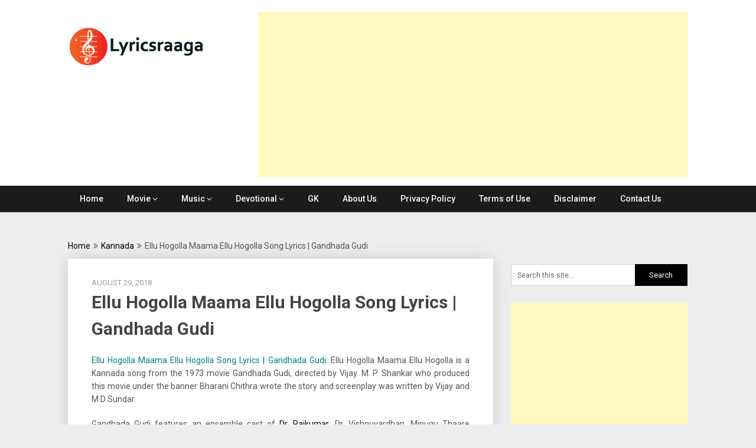

--- FILE ---
content_type: text/html; charset=UTF-8
request_url: https://lyricsraaga.com/kannada/ellu-hogolla-maama-ellu-hogolla-song-lyrics-gandhada-gudi/
body_size: 17334
content:
<!DOCTYPE html>
<html lang="en-GB"
 xmlns:fb="http://ogp.me/ns/fb#">
<head>
	<meta charset="UTF-8">
	<meta name="viewport" content="width=device-width, initial-scale=1">
	<link rel="profile" href="http://gmpg.org/xfn/11">
	<link rel="pingback" href="https://lyricsraaga.com/xmlrpc.php">
	<meta name='robots' content='index, follow, max-image-preview:large, max-snippet:-1, max-video-preview:-1' />
	<style>img:is([sizes="auto" i], [sizes^="auto," i]) { contain-intrinsic-size: 3000px 1500px }</style>
	
	<!-- This site is optimized with the Yoast SEO plugin v26.8 - https://yoast.com/product/yoast-seo-wordpress/ -->
	<title>Ellu Hogolla Maama Ellu Hogolla Song Lyrics | Gandhada Gudi - Lyrics Raaga</title>
	<meta name="description" content="Ellu Hogolla Maama Ellu Hogolla Song Lyrics | Gandhada Gudi: Music by Rajan-Nagendra. Lyrics by Chi. Udaya Shankar | Rajkumar song lyrics." />
	<link rel="canonical" href="https://lyricsraaga.com/kannada/ellu-hogolla-maama-ellu-hogolla-song-lyrics-gandhada-gudi/" />
	<meta property="og:locale" content="en_GB" />
	<meta property="og:type" content="article" />
	<meta property="og:title" content="Ellu Hogolla Maama Ellu Hogolla Song Lyrics | Gandhada Gudi - Lyrics Raaga" />
	<meta property="og:description" content="Ellu Hogolla Maama Ellu Hogolla Song Lyrics | Gandhada Gudi: Music by Rajan-Nagendra. Lyrics by Chi. Udaya Shankar | Rajkumar song lyrics." />
	<meta property="og:url" content="https://lyricsraaga.com/kannada/ellu-hogolla-maama-ellu-hogolla-song-lyrics-gandhada-gudi/" />
	<meta property="og:site_name" content="Lyrics Raaga" />
	<meta property="article:published_time" content="2018-08-29T07:10:07+00:00" />
	<meta property="article:modified_time" content="2023-02-07T17:48:44+00:00" />
	<meta property="og:image" content="https://lyricsraaga.com/wp-content/uploads/2018/08/Gandhada-Gudi-kannada-songs-lyrics.jpg" />
	<meta property="og:image:width" content="210" />
	<meta property="og:image:height" content="202" />
	<meta property="og:image:type" content="image/jpeg" />
	<meta name="author" content="lyricsraaga" />
	<meta name="twitter:card" content="summary_large_image" />
	<meta name="twitter:label1" content="Written by" />
	<meta name="twitter:data1" content="lyricsraaga" />
	<meta name="twitter:label2" content="Estimated reading time" />
	<meta name="twitter:data2" content="2 minutes" />
	<script type="application/ld+json" class="yoast-schema-graph">{"@context":"https://schema.org","@graph":[{"@type":"Article","@id":"https://lyricsraaga.com/kannada/ellu-hogolla-maama-ellu-hogolla-song-lyrics-gandhada-gudi/#article","isPartOf":{"@id":"https://lyricsraaga.com/kannada/ellu-hogolla-maama-ellu-hogolla-song-lyrics-gandhada-gudi/"},"author":{"name":"lyricsraaga","@id":"https://lyricsraaga.com/#/schema/person/a35fc693908281a7f630278e78aa60a9"},"headline":"Ellu Hogolla Maama Ellu Hogolla Song Lyrics | Gandhada Gudi","datePublished":"2018-08-29T07:10:07+00:00","dateModified":"2023-02-07T17:48:44+00:00","mainEntityOfPage":{"@id":"https://lyricsraaga.com/kannada/ellu-hogolla-maama-ellu-hogolla-song-lyrics-gandhada-gudi/"},"wordCount":361,"commentCount":0,"publisher":{"@id":"https://lyricsraaga.com/#/schema/person/a35fc693908281a7f630278e78aa60a9"},"image":{"@id":"https://lyricsraaga.com/kannada/ellu-hogolla-maama-ellu-hogolla-song-lyrics-gandhada-gudi/#primaryimage"},"thumbnailUrl":"https://lyricsraaga.com/wp-content/uploads/2018/08/Gandhada-Gudi-kannada-songs-lyrics.jpg","keywords":["Chi. Udaya Shankar","Dr. Rajkumar","Gandhada Gudi","Kalpana","Kannada Music","Kannada Songs","P. B. Sreenivas","Rajan-Nagendra","S. Janaki","Vijay","Vishnuvardhan"],"articleSection":["Kannada","Music"],"inLanguage":"en-GB","potentialAction":[{"@type":"CommentAction","name":"Comment","target":["https://lyricsraaga.com/kannada/ellu-hogolla-maama-ellu-hogolla-song-lyrics-gandhada-gudi/#respond"]}]},{"@type":"WebPage","@id":"https://lyricsraaga.com/kannada/ellu-hogolla-maama-ellu-hogolla-song-lyrics-gandhada-gudi/","url":"https://lyricsraaga.com/kannada/ellu-hogolla-maama-ellu-hogolla-song-lyrics-gandhada-gudi/","name":"Ellu Hogolla Maama Ellu Hogolla Song Lyrics | Gandhada Gudi - Lyrics Raaga","isPartOf":{"@id":"https://lyricsraaga.com/#website"},"primaryImageOfPage":{"@id":"https://lyricsraaga.com/kannada/ellu-hogolla-maama-ellu-hogolla-song-lyrics-gandhada-gudi/#primaryimage"},"image":{"@id":"https://lyricsraaga.com/kannada/ellu-hogolla-maama-ellu-hogolla-song-lyrics-gandhada-gudi/#primaryimage"},"thumbnailUrl":"https://lyricsraaga.com/wp-content/uploads/2018/08/Gandhada-Gudi-kannada-songs-lyrics.jpg","datePublished":"2018-08-29T07:10:07+00:00","dateModified":"2023-02-07T17:48:44+00:00","description":"Ellu Hogolla Maama Ellu Hogolla Song Lyrics | Gandhada Gudi: Music by Rajan-Nagendra. Lyrics by Chi. Udaya Shankar | Rajkumar song lyrics.","breadcrumb":{"@id":"https://lyricsraaga.com/kannada/ellu-hogolla-maama-ellu-hogolla-song-lyrics-gandhada-gudi/#breadcrumb"},"inLanguage":"en-GB","potentialAction":[{"@type":"ReadAction","target":["https://lyricsraaga.com/kannada/ellu-hogolla-maama-ellu-hogolla-song-lyrics-gandhada-gudi/"]}]},{"@type":"ImageObject","inLanguage":"en-GB","@id":"https://lyricsraaga.com/kannada/ellu-hogolla-maama-ellu-hogolla-song-lyrics-gandhada-gudi/#primaryimage","url":"https://lyricsraaga.com/wp-content/uploads/2018/08/Gandhada-Gudi-kannada-songs-lyrics.jpg","contentUrl":"https://lyricsraaga.com/wp-content/uploads/2018/08/Gandhada-Gudi-kannada-songs-lyrics.jpg","width":210,"height":202,"caption":"Gandhada-Gudi-kannada-songs-lyrics"},{"@type":"BreadcrumbList","@id":"https://lyricsraaga.com/kannada/ellu-hogolla-maama-ellu-hogolla-song-lyrics-gandhada-gudi/#breadcrumb","itemListElement":[{"@type":"ListItem","position":1,"name":"Home","item":"https://lyricsraaga.com/"},{"@type":"ListItem","position":2,"name":"Ellu Hogolla Maama Ellu Hogolla Song Lyrics | Gandhada Gudi"}]},{"@type":"WebSite","@id":"https://lyricsraaga.com/#website","url":"https://lyricsraaga.com/","name":"Lyrics Raaga","description":"Find Lyrics of favorite Movie Songs","publisher":{"@id":"https://lyricsraaga.com/#/schema/person/a35fc693908281a7f630278e78aa60a9"},"potentialAction":[{"@type":"SearchAction","target":{"@type":"EntryPoint","urlTemplate":"https://lyricsraaga.com/?s={search_term_string}"},"query-input":{"@type":"PropertyValueSpecification","valueRequired":true,"valueName":"search_term_string"}}],"inLanguage":"en-GB"},{"@type":["Person","Organization"],"@id":"https://lyricsraaga.com/#/schema/person/a35fc693908281a7f630278e78aa60a9","name":"lyricsraaga","image":{"@type":"ImageObject","inLanguage":"en-GB","@id":"https://lyricsraaga.com/#/schema/person/image/","url":"https://secureservercdn.net/160.153.137.40/be4.b2e.myftpupload.com/wp-content/uploads/2017/11/logo.png?time=1640262508","contentUrl":"https://secureservercdn.net/160.153.137.40/be4.b2e.myftpupload.com/wp-content/uploads/2017/11/logo.png?time=1640262508","width":231,"height":70,"caption":"lyricsraaga"},"logo":{"@id":"https://lyricsraaga.com/#/schema/person/image/"},"description":"Lyricsraaga is a portal designed to provide the lyrics of Indian movie songs across various languages like Tamil, Kannada, Telugu, Malayalam and Hindi.","url":"https://lyricsraaga.com/author/lyricsraaga/"}]}</script>
	<!-- / Yoast SEO plugin. -->


<link rel='dns-prefetch' href='//www.googletagmanager.com' />
<link rel='dns-prefetch' href='//fonts.googleapis.com' />
<link rel="alternate" type="application/rss+xml" title="Lyrics Raaga &raquo; Feed" href="https://lyricsraaga.com/feed/" />
<link rel="alternate" type="application/rss+xml" title="Lyrics Raaga &raquo; Comments Feed" href="https://lyricsraaga.com/comments/feed/" />
<!-- This site uses the Google Analytics by MonsterInsights plugin v7.0.15 - Using Analytics tracking - https://www.monsterinsights.com/ -->
<script type="text/javascript" data-cfasync="false">
	var mi_track_user      = true;
	var mi_no_track_reason = '';
	
	var disableStr = 'ga-disable-UA-106132159-1';

	/* Function to detect opted out users */
	function __gaTrackerIsOptedOut() {
		return document.cookie.indexOf(disableStr + '=true') > -1;
	}

	/* Disable tracking if the opt-out cookie exists. */
	if ( __gaTrackerIsOptedOut() ) {
		window[disableStr] = true;
	}

	/* Opt-out function */
	function __gaTrackerOptout() {
	  document.cookie = disableStr + '=true; expires=Thu, 31 Dec 2099 23:59:59 UTC; path=/';
	  window[disableStr] = true;
	}
	
	if ( mi_track_user ) {
		(function(i,s,o,g,r,a,m){i['GoogleAnalyticsObject']=r;i[r]=i[r]||function(){
			(i[r].q=i[r].q||[]).push(arguments)},i[r].l=1*new Date();a=s.createElement(o),
			m=s.getElementsByTagName(o)[0];a.async=1;a.src=g;m.parentNode.insertBefore(a,m)
		})(window,document,'script','//www.google-analytics.com/analytics.js','__gaTracker');

window.ga = __gaTracker;		__gaTracker('create', 'UA-106132159-1', 'auto');
		__gaTracker('set', 'forceSSL', true);
		__gaTracker('set', 'anonymizeIp', true);
		__gaTracker('require', 'linkid', 'linkid.js');
		__gaTracker('set', 'displayFeaturesTask', null);
		__gaTracker('send','pageview');
	} else {
		console.log( "" );
		(function() {
			/* https://developers.google.com/analytics/devguides/collection/analyticsjs/ */
			var noopfn = function() {
				return null;
			};
			var noopnullfn = function() {
				return null;
			};
			var Tracker = function() {
				return null;
			};
			var p = Tracker.prototype;
			p.get = noopfn;
			p.set = noopfn;
			p.send = noopfn;
			var __gaTracker = function() {
				var len = arguments.length;
				if ( len === 0 ) {
					return;
				}
				var f = arguments[len-1];
				if ( typeof f !== 'object' || f === null || typeof f.hitCallback !== 'function' ) {
					console.log( 'Not running function __gaTracker(' + arguments[0] + " ....) because you are not being tracked. " + mi_no_track_reason );
					return;
				}
				try {
					f.hitCallback();
				} catch (ex) {

				}
			};
			__gaTracker.create = function() {
				return new Tracker();
			};
			__gaTracker.getByName = noopnullfn;
			__gaTracker.getAll = function() {
				return [];
			};
			__gaTracker.remove = noopfn;
			window['__gaTracker'] = __gaTracker;
			window.ga = __gaTracker;		})();
		}
</script>
<!-- / Google Analytics by MonsterInsights -->
<script type="text/javascript">
/* <![CDATA[ */
window._wpemojiSettings = {"baseUrl":"https:\/\/s.w.org\/images\/core\/emoji\/16.0.1\/72x72\/","ext":".png","svgUrl":"https:\/\/s.w.org\/images\/core\/emoji\/16.0.1\/svg\/","svgExt":".svg","source":{"concatemoji":"https:\/\/lyricsraaga.com\/wp-includes\/js\/wp-emoji-release.min.js?ver=6.8.3"}};
/*! This file is auto-generated */
!function(s,n){var o,i,e;function c(e){try{var t={supportTests:e,timestamp:(new Date).valueOf()};sessionStorage.setItem(o,JSON.stringify(t))}catch(e){}}function p(e,t,n){e.clearRect(0,0,e.canvas.width,e.canvas.height),e.fillText(t,0,0);var t=new Uint32Array(e.getImageData(0,0,e.canvas.width,e.canvas.height).data),a=(e.clearRect(0,0,e.canvas.width,e.canvas.height),e.fillText(n,0,0),new Uint32Array(e.getImageData(0,0,e.canvas.width,e.canvas.height).data));return t.every(function(e,t){return e===a[t]})}function u(e,t){e.clearRect(0,0,e.canvas.width,e.canvas.height),e.fillText(t,0,0);for(var n=e.getImageData(16,16,1,1),a=0;a<n.data.length;a++)if(0!==n.data[a])return!1;return!0}function f(e,t,n,a){switch(t){case"flag":return n(e,"\ud83c\udff3\ufe0f\u200d\u26a7\ufe0f","\ud83c\udff3\ufe0f\u200b\u26a7\ufe0f")?!1:!n(e,"\ud83c\udde8\ud83c\uddf6","\ud83c\udde8\u200b\ud83c\uddf6")&&!n(e,"\ud83c\udff4\udb40\udc67\udb40\udc62\udb40\udc65\udb40\udc6e\udb40\udc67\udb40\udc7f","\ud83c\udff4\u200b\udb40\udc67\u200b\udb40\udc62\u200b\udb40\udc65\u200b\udb40\udc6e\u200b\udb40\udc67\u200b\udb40\udc7f");case"emoji":return!a(e,"\ud83e\udedf")}return!1}function g(e,t,n,a){var r="undefined"!=typeof WorkerGlobalScope&&self instanceof WorkerGlobalScope?new OffscreenCanvas(300,150):s.createElement("canvas"),o=r.getContext("2d",{willReadFrequently:!0}),i=(o.textBaseline="top",o.font="600 32px Arial",{});return e.forEach(function(e){i[e]=t(o,e,n,a)}),i}function t(e){var t=s.createElement("script");t.src=e,t.defer=!0,s.head.appendChild(t)}"undefined"!=typeof Promise&&(o="wpEmojiSettingsSupports",i=["flag","emoji"],n.supports={everything:!0,everythingExceptFlag:!0},e=new Promise(function(e){s.addEventListener("DOMContentLoaded",e,{once:!0})}),new Promise(function(t){var n=function(){try{var e=JSON.parse(sessionStorage.getItem(o));if("object"==typeof e&&"number"==typeof e.timestamp&&(new Date).valueOf()<e.timestamp+604800&&"object"==typeof e.supportTests)return e.supportTests}catch(e){}return null}();if(!n){if("undefined"!=typeof Worker&&"undefined"!=typeof OffscreenCanvas&&"undefined"!=typeof URL&&URL.createObjectURL&&"undefined"!=typeof Blob)try{var e="postMessage("+g.toString()+"("+[JSON.stringify(i),f.toString(),p.toString(),u.toString()].join(",")+"));",a=new Blob([e],{type:"text/javascript"}),r=new Worker(URL.createObjectURL(a),{name:"wpTestEmojiSupports"});return void(r.onmessage=function(e){c(n=e.data),r.terminate(),t(n)})}catch(e){}c(n=g(i,f,p,u))}t(n)}).then(function(e){for(var t in e)n.supports[t]=e[t],n.supports.everything=n.supports.everything&&n.supports[t],"flag"!==t&&(n.supports.everythingExceptFlag=n.supports.everythingExceptFlag&&n.supports[t]);n.supports.everythingExceptFlag=n.supports.everythingExceptFlag&&!n.supports.flag,n.DOMReady=!1,n.readyCallback=function(){n.DOMReady=!0}}).then(function(){return e}).then(function(){var e;n.supports.everything||(n.readyCallback(),(e=n.source||{}).concatemoji?t(e.concatemoji):e.wpemoji&&e.twemoji&&(t(e.twemoji),t(e.wpemoji)))}))}((window,document),window._wpemojiSettings);
/* ]]> */
</script>
<style id='wp-emoji-styles-inline-css' type='text/css'>

	img.wp-smiley, img.emoji {
		display: inline !important;
		border: none !important;
		box-shadow: none !important;
		height: 1em !important;
		width: 1em !important;
		margin: 0 0.07em !important;
		vertical-align: -0.1em !important;
		background: none !important;
		padding: 0 !important;
	}
</style>
<link rel='stylesheet' id='wp-block-library-css' href='https://lyricsraaga.com/wp-includes/css/dist/block-library/style.min.css?ver=6.8.3' type='text/css' media='all' />
<style id='classic-theme-styles-inline-css' type='text/css'>
/*! This file is auto-generated */
.wp-block-button__link{color:#fff;background-color:#32373c;border-radius:9999px;box-shadow:none;text-decoration:none;padding:calc(.667em + 2px) calc(1.333em + 2px);font-size:1.125em}.wp-block-file__button{background:#32373c;color:#fff;text-decoration:none}
</style>
<style id='global-styles-inline-css' type='text/css'>
:root{--wp--preset--aspect-ratio--square: 1;--wp--preset--aspect-ratio--4-3: 4/3;--wp--preset--aspect-ratio--3-4: 3/4;--wp--preset--aspect-ratio--3-2: 3/2;--wp--preset--aspect-ratio--2-3: 2/3;--wp--preset--aspect-ratio--16-9: 16/9;--wp--preset--aspect-ratio--9-16: 9/16;--wp--preset--color--black: #000000;--wp--preset--color--cyan-bluish-gray: #abb8c3;--wp--preset--color--white: #ffffff;--wp--preset--color--pale-pink: #f78da7;--wp--preset--color--vivid-red: #cf2e2e;--wp--preset--color--luminous-vivid-orange: #ff6900;--wp--preset--color--luminous-vivid-amber: #fcb900;--wp--preset--color--light-green-cyan: #7bdcb5;--wp--preset--color--vivid-green-cyan: #00d084;--wp--preset--color--pale-cyan-blue: #8ed1fc;--wp--preset--color--vivid-cyan-blue: #0693e3;--wp--preset--color--vivid-purple: #9b51e0;--wp--preset--gradient--vivid-cyan-blue-to-vivid-purple: linear-gradient(135deg,rgba(6,147,227,1) 0%,rgb(155,81,224) 100%);--wp--preset--gradient--light-green-cyan-to-vivid-green-cyan: linear-gradient(135deg,rgb(122,220,180) 0%,rgb(0,208,130) 100%);--wp--preset--gradient--luminous-vivid-amber-to-luminous-vivid-orange: linear-gradient(135deg,rgba(252,185,0,1) 0%,rgba(255,105,0,1) 100%);--wp--preset--gradient--luminous-vivid-orange-to-vivid-red: linear-gradient(135deg,rgba(255,105,0,1) 0%,rgb(207,46,46) 100%);--wp--preset--gradient--very-light-gray-to-cyan-bluish-gray: linear-gradient(135deg,rgb(238,238,238) 0%,rgb(169,184,195) 100%);--wp--preset--gradient--cool-to-warm-spectrum: linear-gradient(135deg,rgb(74,234,220) 0%,rgb(151,120,209) 20%,rgb(207,42,186) 40%,rgb(238,44,130) 60%,rgb(251,105,98) 80%,rgb(254,248,76) 100%);--wp--preset--gradient--blush-light-purple: linear-gradient(135deg,rgb(255,206,236) 0%,rgb(152,150,240) 100%);--wp--preset--gradient--blush-bordeaux: linear-gradient(135deg,rgb(254,205,165) 0%,rgb(254,45,45) 50%,rgb(107,0,62) 100%);--wp--preset--gradient--luminous-dusk: linear-gradient(135deg,rgb(255,203,112) 0%,rgb(199,81,192) 50%,rgb(65,88,208) 100%);--wp--preset--gradient--pale-ocean: linear-gradient(135deg,rgb(255,245,203) 0%,rgb(182,227,212) 50%,rgb(51,167,181) 100%);--wp--preset--gradient--electric-grass: linear-gradient(135deg,rgb(202,248,128) 0%,rgb(113,206,126) 100%);--wp--preset--gradient--midnight: linear-gradient(135deg,rgb(2,3,129) 0%,rgb(40,116,252) 100%);--wp--preset--font-size--small: 13px;--wp--preset--font-size--medium: 20px;--wp--preset--font-size--large: 36px;--wp--preset--font-size--x-large: 42px;--wp--preset--spacing--20: 0.44rem;--wp--preset--spacing--30: 0.67rem;--wp--preset--spacing--40: 1rem;--wp--preset--spacing--50: 1.5rem;--wp--preset--spacing--60: 2.25rem;--wp--preset--spacing--70: 3.38rem;--wp--preset--spacing--80: 5.06rem;--wp--preset--shadow--natural: 6px 6px 9px rgba(0, 0, 0, 0.2);--wp--preset--shadow--deep: 12px 12px 50px rgba(0, 0, 0, 0.4);--wp--preset--shadow--sharp: 6px 6px 0px rgba(0, 0, 0, 0.2);--wp--preset--shadow--outlined: 6px 6px 0px -3px rgba(255, 255, 255, 1), 6px 6px rgba(0, 0, 0, 1);--wp--preset--shadow--crisp: 6px 6px 0px rgba(0, 0, 0, 1);}:where(.is-layout-flex){gap: 0.5em;}:where(.is-layout-grid){gap: 0.5em;}body .is-layout-flex{display: flex;}.is-layout-flex{flex-wrap: wrap;align-items: center;}.is-layout-flex > :is(*, div){margin: 0;}body .is-layout-grid{display: grid;}.is-layout-grid > :is(*, div){margin: 0;}:where(.wp-block-columns.is-layout-flex){gap: 2em;}:where(.wp-block-columns.is-layout-grid){gap: 2em;}:where(.wp-block-post-template.is-layout-flex){gap: 1.25em;}:where(.wp-block-post-template.is-layout-grid){gap: 1.25em;}.has-black-color{color: var(--wp--preset--color--black) !important;}.has-cyan-bluish-gray-color{color: var(--wp--preset--color--cyan-bluish-gray) !important;}.has-white-color{color: var(--wp--preset--color--white) !important;}.has-pale-pink-color{color: var(--wp--preset--color--pale-pink) !important;}.has-vivid-red-color{color: var(--wp--preset--color--vivid-red) !important;}.has-luminous-vivid-orange-color{color: var(--wp--preset--color--luminous-vivid-orange) !important;}.has-luminous-vivid-amber-color{color: var(--wp--preset--color--luminous-vivid-amber) !important;}.has-light-green-cyan-color{color: var(--wp--preset--color--light-green-cyan) !important;}.has-vivid-green-cyan-color{color: var(--wp--preset--color--vivid-green-cyan) !important;}.has-pale-cyan-blue-color{color: var(--wp--preset--color--pale-cyan-blue) !important;}.has-vivid-cyan-blue-color{color: var(--wp--preset--color--vivid-cyan-blue) !important;}.has-vivid-purple-color{color: var(--wp--preset--color--vivid-purple) !important;}.has-black-background-color{background-color: var(--wp--preset--color--black) !important;}.has-cyan-bluish-gray-background-color{background-color: var(--wp--preset--color--cyan-bluish-gray) !important;}.has-white-background-color{background-color: var(--wp--preset--color--white) !important;}.has-pale-pink-background-color{background-color: var(--wp--preset--color--pale-pink) !important;}.has-vivid-red-background-color{background-color: var(--wp--preset--color--vivid-red) !important;}.has-luminous-vivid-orange-background-color{background-color: var(--wp--preset--color--luminous-vivid-orange) !important;}.has-luminous-vivid-amber-background-color{background-color: var(--wp--preset--color--luminous-vivid-amber) !important;}.has-light-green-cyan-background-color{background-color: var(--wp--preset--color--light-green-cyan) !important;}.has-vivid-green-cyan-background-color{background-color: var(--wp--preset--color--vivid-green-cyan) !important;}.has-pale-cyan-blue-background-color{background-color: var(--wp--preset--color--pale-cyan-blue) !important;}.has-vivid-cyan-blue-background-color{background-color: var(--wp--preset--color--vivid-cyan-blue) !important;}.has-vivid-purple-background-color{background-color: var(--wp--preset--color--vivid-purple) !important;}.has-black-border-color{border-color: var(--wp--preset--color--black) !important;}.has-cyan-bluish-gray-border-color{border-color: var(--wp--preset--color--cyan-bluish-gray) !important;}.has-white-border-color{border-color: var(--wp--preset--color--white) !important;}.has-pale-pink-border-color{border-color: var(--wp--preset--color--pale-pink) !important;}.has-vivid-red-border-color{border-color: var(--wp--preset--color--vivid-red) !important;}.has-luminous-vivid-orange-border-color{border-color: var(--wp--preset--color--luminous-vivid-orange) !important;}.has-luminous-vivid-amber-border-color{border-color: var(--wp--preset--color--luminous-vivid-amber) !important;}.has-light-green-cyan-border-color{border-color: var(--wp--preset--color--light-green-cyan) !important;}.has-vivid-green-cyan-border-color{border-color: var(--wp--preset--color--vivid-green-cyan) !important;}.has-pale-cyan-blue-border-color{border-color: var(--wp--preset--color--pale-cyan-blue) !important;}.has-vivid-cyan-blue-border-color{border-color: var(--wp--preset--color--vivid-cyan-blue) !important;}.has-vivid-purple-border-color{border-color: var(--wp--preset--color--vivid-purple) !important;}.has-vivid-cyan-blue-to-vivid-purple-gradient-background{background: var(--wp--preset--gradient--vivid-cyan-blue-to-vivid-purple) !important;}.has-light-green-cyan-to-vivid-green-cyan-gradient-background{background: var(--wp--preset--gradient--light-green-cyan-to-vivid-green-cyan) !important;}.has-luminous-vivid-amber-to-luminous-vivid-orange-gradient-background{background: var(--wp--preset--gradient--luminous-vivid-amber-to-luminous-vivid-orange) !important;}.has-luminous-vivid-orange-to-vivid-red-gradient-background{background: var(--wp--preset--gradient--luminous-vivid-orange-to-vivid-red) !important;}.has-very-light-gray-to-cyan-bluish-gray-gradient-background{background: var(--wp--preset--gradient--very-light-gray-to-cyan-bluish-gray) !important;}.has-cool-to-warm-spectrum-gradient-background{background: var(--wp--preset--gradient--cool-to-warm-spectrum) !important;}.has-blush-light-purple-gradient-background{background: var(--wp--preset--gradient--blush-light-purple) !important;}.has-blush-bordeaux-gradient-background{background: var(--wp--preset--gradient--blush-bordeaux) !important;}.has-luminous-dusk-gradient-background{background: var(--wp--preset--gradient--luminous-dusk) !important;}.has-pale-ocean-gradient-background{background: var(--wp--preset--gradient--pale-ocean) !important;}.has-electric-grass-gradient-background{background: var(--wp--preset--gradient--electric-grass) !important;}.has-midnight-gradient-background{background: var(--wp--preset--gradient--midnight) !important;}.has-small-font-size{font-size: var(--wp--preset--font-size--small) !important;}.has-medium-font-size{font-size: var(--wp--preset--font-size--medium) !important;}.has-large-font-size{font-size: var(--wp--preset--font-size--large) !important;}.has-x-large-font-size{font-size: var(--wp--preset--font-size--x-large) !important;}
:where(.wp-block-post-template.is-layout-flex){gap: 1.25em;}:where(.wp-block-post-template.is-layout-grid){gap: 1.25em;}
:where(.wp-block-columns.is-layout-flex){gap: 2em;}:where(.wp-block-columns.is-layout-grid){gap: 2em;}
:root :where(.wp-block-pullquote){font-size: 1.5em;line-height: 1.6;}
</style>
<link rel='stylesheet' id='publishable-mag-style-css' href='https://lyricsraaga.com/wp-content/themes/publishable-mag/style.css?ver=6.8.3' type='text/css' media='all' />
<style id='publishable-mag-style-inline-css' type='text/css'>

        #site-header { background-image: url(''); }
        #tabber .inside li .meta b,footer .widget li a:hover,.fn a,.reply a,#tabber .inside li div.info .entry-title a:hover, #navigation ul ul a:hover,.single_post a, a:hover, .sidebar.c-4-12 .textwidget a, #site-footer .textwidget a, #commentform a, #tabber .inside li a, .copyrights a:hover, a, .sidebar.c-4-12 a:hover, .top a:hover, footer .tagcloud a:hover { color: #000000; }

        span.sticky-post, .nav-previous a:hover, .nav-next a:hover, #commentform input#submit, #searchform input[type='submit'], .home_menu_item, .primary-navigation, .currenttext, .pagination a:hover, .readMore a, .mts-subscribe input[type='submit'], .pagination .current, .woocommerce nav.woocommerce-pagination ul li a:focus, .woocommerce nav.woocommerce-pagination ul li a:hover, .woocommerce nav.woocommerce-pagination ul li span.current, .woocommerce-product-search input[type="submit"], .woocommerce a.button, .woocommerce-page a.button, .woocommerce button.button, .woocommerce-page button.button, .woocommerce input.button, .woocommerce-page input.button, .woocommerce #respond input#submit, .woocommerce-page #respond input#submit, .woocommerce #content input.button, .woocommerce-page #content input.button { background-color: #000000; }

        .woocommerce nav.woocommerce-pagination ul li span.current, .woocommerce-page nav.woocommerce-pagination ul li span.current, .woocommerce #content nav.woocommerce-pagination ul li span.current, .woocommerce-page #content nav.woocommerce-pagination ul li span.current, .woocommerce nav.woocommerce-pagination ul li a:hover, .woocommerce-page nav.woocommerce-pagination ul li a:hover, .woocommerce #content nav.woocommerce-pagination ul li a:hover, .woocommerce-page #content nav.woocommerce-pagination ul li a:hover, .woocommerce nav.woocommerce-pagination ul li a:focus, .woocommerce-page nav.woocommerce-pagination ul li a:focus, .woocommerce #content nav.woocommerce-pagination ul li a:focus, .woocommerce-page #content nav.woocommerce-pagination ul li a:focus, .pagination .current, .tagcloud a { border-color: #000000; }
        .corner { border-color: transparent transparent #000000 transparent;}

        .primary-navigation, footer, .readMore a:hover, #commentform input#submit:hover, .featured-thumbnail .latestPost-review-wrapper { background-color: #1b1b1b; }
			
</style>
<link rel='stylesheet' id='theme-slug-fonts-css' href='//fonts.googleapis.com/css?family=Roboto%3A400%2C500%2C700%2C900' type='text/css' media='all' />
<script type="text/javascript" id="monsterinsights-frontend-script-js-extra">
/* <![CDATA[ */
var monsterinsights_frontend = {"js_events_tracking":"true","is_debug_mode":"false","download_extensions":"doc,exe,js,pdf,ppt,tgz,zip,xls","inbound_paths":"","home_url":"https:\/\/lyricsraaga.com","track_download_as":"event","internal_label":"int","hash_tracking":"false"};
/* ]]> */
</script>
<script type="text/javascript" src="https://lyricsraaga.com/wp-content/plugins/google-analytics-premium/assets/js/frontend.min.js?ver=7.0.15" id="monsterinsights-frontend-script-js"></script>
<script type="text/javascript" src="https://lyricsraaga.com/wp-includes/js/jquery/jquery.min.js?ver=3.7.1" id="jquery-core-js"></script>
<script type="text/javascript" src="https://lyricsraaga.com/wp-includes/js/jquery/jquery-migrate.min.js?ver=3.4.1" id="jquery-migrate-js"></script>

<!-- Google tag (gtag.js) snippet added by Site Kit -->
<!-- Google Analytics snippet added by Site Kit -->
<script type="text/javascript" src="https://www.googletagmanager.com/gtag/js?id=GT-T567334" id="google_gtagjs-js" async></script>
<script type="text/javascript" id="google_gtagjs-js-after">
/* <![CDATA[ */
window.dataLayer = window.dataLayer || [];function gtag(){dataLayer.push(arguments);}
gtag("set","linker",{"domains":["lyricsraaga.com"]});
gtag("js", new Date());
gtag("set", "developer_id.dZTNiMT", true);
gtag("config", "GT-T567334");
/* ]]> */
</script>
<link rel="https://api.w.org/" href="https://lyricsraaga.com/wp-json/" /><link rel="alternate" title="JSON" type="application/json" href="https://lyricsraaga.com/wp-json/wp/v2/posts/5605" /><link rel="EditURI" type="application/rsd+xml" title="RSD" href="https://lyricsraaga.com/xmlrpc.php?rsd" />
<meta name="generator" content="WordPress 6.8.3" />
<link rel='shortlink' href='https://lyricsraaga.com/?p=5605' />
<link rel="alternate" title="oEmbed (JSON)" type="application/json+oembed" href="https://lyricsraaga.com/wp-json/oembed/1.0/embed?url=https%3A%2F%2Flyricsraaga.com%2Fkannada%2Fellu-hogolla-maama-ellu-hogolla-song-lyrics-gandhada-gudi%2F" />
<link rel="alternate" title="oEmbed (XML)" type="text/xml+oembed" href="https://lyricsraaga.com/wp-json/oembed/1.0/embed?url=https%3A%2F%2Flyricsraaga.com%2Fkannada%2Fellu-hogolla-maama-ellu-hogolla-song-lyrics-gandhada-gudi%2F&#038;format=xml" />
        <script>
            var errorQueue = [];
            let timeout;

            var errorMessage = '';


            function isBot() {
                const bots = ['crawler', 'spider', 'baidu', 'duckduckgo', 'bot', 'googlebot', 'bingbot', 'facebook', 'slurp', 'twitter', 'yahoo'];
                const userAgent = navigator.userAgent.toLowerCase();
                return bots.some(bot => userAgent.includes(bot));
            }

            /*
            window.onerror = function(msg, url, line) {
            // window.addEventListener('error', function(event) {
                console.error("Linha 600");

                var errorMessage = [
                    'Message: ' + msg,
                    'URL: ' + url,
                    'Line: ' + line
                ].join(' - ');
                */


            // Captura erros síncronos e alguns assíncronos
            window.addEventListener('error', function(event) {
                var msg = event.message;
                if (msg === "Script error.") {
                    console.error("Script error detected - maybe problem cross-origin");
                    return;
                }
                errorMessage = [
                    'Message: ' + msg,
                    'URL: ' + event.filename,
                    'Line: ' + event.lineno
                ].join(' - ');
                if (isBot()) {
                    return;
                }
                errorQueue.push(errorMessage);
                handleErrorQueue();
            });

            // Captura rejeições de promessas
            window.addEventListener('unhandledrejection', function(event) {
                errorMessage = 'Promise Rejection: ' + (event.reason || 'Unknown reason');
                if (isBot()) {
                    return;
                }
                errorQueue.push(errorMessage);
                handleErrorQueue();
            });

            // Função auxiliar para gerenciar a fila de erros
            function handleErrorQueue() {
                if (errorQueue.length >= 5) {
                    sendErrorsToServer();
                } else {
                    clearTimeout(timeout);
                    timeout = setTimeout(sendErrorsToServer, 5000);
                }
            }





            function sendErrorsToServer() {
                if (errorQueue.length > 0) {
                    var message;
                    if (errorQueue.length === 1) {
                        // Se houver apenas um erro, mantenha o formato atual
                        message = errorQueue[0];
                    } else {
                        // Se houver múltiplos erros, use quebras de linha para separá-los
                        message = errorQueue.join('\n\n');
                    }
                    var xhr = new XMLHttpRequest();
                    var nonce = 'c3865af78e';
                    var ajaxurl = 'https://lyricsraaga.com/wp-admin/admin-ajax.php?action=bill_minozzi_js_error_catched&_wpnonce=c3865af78e';
                    xhr.open('POST', encodeURI(ajaxurl));
                    xhr.setRequestHeader('Content-Type', 'application/x-www-form-urlencoded');
                    xhr.onload = function() {
                        if (xhr.status === 200) {
                            // console.log('Success:', xhr.responseText);
                        } else {
                            console.log('Error:', xhr.status);
                        }
                    };
                    xhr.onerror = function() {
                        console.error('Request failed');
                    };
                    xhr.send('action=bill_minozzi_js_error_catched&_wpnonce=' + nonce + '&bill_js_error_catched=' + encodeURIComponent(message));
                    errorQueue = []; // Limpa a fila de erros após o envio
                }
            }

            function sendErrorsToServer() {
                if (errorQueue.length > 0) {
                    var message = errorQueue.join(' | ');
                    //console.error(message);
                    var xhr = new XMLHttpRequest();
                    var nonce = 'c3865af78e';
                    var ajaxurl = 'https://lyricsraaga.com/wp-admin/admin-ajax.php?action=bill_minozzi_js_error_catched&_wpnonce=c3865af78e'; // No need to esc_js here
                    xhr.open('POST', encodeURI(ajaxurl));
                    xhr.setRequestHeader('Content-Type', 'application/x-www-form-urlencoded');
                    xhr.onload = function() {
                        if (xhr.status === 200) {
                            //console.log('Success:::', xhr.responseText);
                        } else {
                            console.log('Error:', xhr.status);
                        }
                    };
                    xhr.onerror = function() {
                        console.error('Request failed');
                    };
                    xhr.send('action=bill_minozzi_js_error_catched&_wpnonce=' + nonce + '&bill_js_error_catched=' + encodeURIComponent(message));
                    errorQueue = []; // Clear the error queue after sending
                }
            }

            function sendErrorsToServer() {
                if (errorQueue.length > 0) {
                    var message = errorQueue.join('\n\n'); // Usa duas quebras de linha como separador
                    var xhr = new XMLHttpRequest();
                    var nonce = 'c3865af78e';
                    var ajaxurl = 'https://lyricsraaga.com/wp-admin/admin-ajax.php?action=bill_minozzi_js_error_catched&_wpnonce=c3865af78e';
                    xhr.open('POST', encodeURI(ajaxurl));
                    xhr.setRequestHeader('Content-Type', 'application/x-www-form-urlencoded');
                    xhr.onload = function() {
                        if (xhr.status === 200) {
                            // console.log('Success:', xhr.responseText);
                        } else {
                            console.log('Error:', xhr.status);
                        }
                    };
                    xhr.onerror = function() {
                        console.error('Request failed');
                    };
                    xhr.send('action=bill_minozzi_js_error_catched&_wpnonce=' + nonce + '&bill_js_error_catched=' + encodeURIComponent(message));
                    errorQueue = []; // Limpa a fila de erros após o envio
                }
            }
            window.addEventListener('beforeunload', sendErrorsToServer);
        </script>
<meta property="fb:app_id" content="1713489678958072"/><meta name="generator" content="Site Kit by Google 1.170.0" />
    <style type="text/css">
   #site-header { background-color: #ffffff; }

    </style>
    
<!-- Google AdSense meta tags added by Site Kit -->
<meta name="google-adsense-platform-account" content="ca-host-pub-2644536267352236">
<meta name="google-adsense-platform-domain" content="sitekit.withgoogle.com">
<!-- End Google AdSense meta tags added by Site Kit -->
<style type="text/css">.recentcomments a{display:inline !important;padding:0 !important;margin:0 !important;}</style>      <meta name="onesignal" content="wordpress-plugin"/>
            <script>

      window.OneSignalDeferred = window.OneSignalDeferred || [];

      OneSignalDeferred.push(function(OneSignal) {
        var oneSignal_options = {};
        window._oneSignalInitOptions = oneSignal_options;

        oneSignal_options['serviceWorkerParam'] = { scope: '/wp-content/plugins/onesignal-free-web-push-notifications/sdk_files/push/onesignal/' };
oneSignal_options['serviceWorkerPath'] = 'OneSignalSDKWorker.js';

        OneSignal.Notifications.setDefaultUrl("https://lyricsraaga.com");

        oneSignal_options['wordpress'] = true;
oneSignal_options['appId'] = 'fede3aa9-9c31-4c33-8a41-26c336c9ca0b';
oneSignal_options['allowLocalhostAsSecureOrigin'] = true;
oneSignal_options['welcomeNotification'] = { };
oneSignal_options['welcomeNotification']['title'] = "";
oneSignal_options['welcomeNotification']['message'] = "";
oneSignal_options['path'] = "https://lyricsraaga.com/wp-content/plugins/onesignal-free-web-push-notifications/sdk_files/";
oneSignal_options['safari_web_id'] = "web.onesignal.auto.16bc3731-50fd-4ae0-bf69-b8ea0dbfb349";
oneSignal_options['promptOptions'] = { };
oneSignal_options['notifyButton'] = { };
oneSignal_options['notifyButton']['enable'] = true;
oneSignal_options['notifyButton']['position'] = 'bottom-right';
oneSignal_options['notifyButton']['theme'] = 'default';
oneSignal_options['notifyButton']['size'] = 'medium';
oneSignal_options['notifyButton']['showCredit'] = true;
oneSignal_options['notifyButton']['text'] = {};
              OneSignal.init(window._oneSignalInitOptions);
              OneSignal.Slidedown.promptPush()      });

      function documentInitOneSignal() {
        var oneSignal_elements = document.getElementsByClassName("OneSignal-prompt");

        var oneSignalLinkClickHandler = function(event) { OneSignal.Notifications.requestPermission(); event.preventDefault(); };        for(var i = 0; i < oneSignal_elements.length; i++)
          oneSignal_elements[i].addEventListener('click', oneSignalLinkClickHandler, false);
      }

      if (document.readyState === 'complete') {
           documentInitOneSignal();
      }
      else {
           window.addEventListener("load", function(event){
               documentInitOneSignal();
          });
      }
    </script>
	<style type="text/css">
			.site-title,
		.site-description {
			position: absolute;
			clip: rect(1px, 1px, 1px, 1px);
		}
		</style>
	<link rel="icon" href="https://lyricsraaga.com/wp-content/uploads/2017/11/site-icon-150x150.png" sizes="32x32" />
<link rel="icon" href="https://lyricsraaga.com/wp-content/uploads/2017/11/site-icon.png" sizes="192x192" />
<link rel="apple-touch-icon" href="https://lyricsraaga.com/wp-content/uploads/2017/11/site-icon.png" />
<meta name="msapplication-TileImage" content="https://lyricsraaga.com/wp-content/uploads/2017/11/site-icon.png" />
		<meta name="msvalidate.01" content="4F006AD4F6EB6ADF50FAC8A10E154DDF" />
<script async src="//pagead2.googlesyndication.com/pagead/js/adsbygoogle.js"></script>
<script>
  (adsbygoogle = window.adsbygoogle || []).push({
    google_ad_client: "ca-pub-3264348764955549",
    enable_page_level_ads: true
  });
</script>
</head>

<body class="wp-singular post-template-default single single-post postid-5605 single-format-standard wp-custom-logo wp-theme-publishable-mag group-blog">
    <div class="main-container">
		<a class="skip-link screen-reader-text" href="#content">Skip to content</a>
		<header id="site-header" role="banner">
			<div class="container clear">
				<div class="site-branding">
																	    <h2 id="logo" class="image-logo" itemprop="headline">
								<a href="https://lyricsraaga.com/" class="custom-logo-link" rel="home"><img width="231" height="70" src="https://lyricsraaga.com/wp-content/uploads/2017/11/logo.png" class="custom-logo" alt="lyricsraaga-logo" decoding="async" /></a>							</h2><!-- END #logo -->
															</div><!-- .site-branding -->
				<div id="custom_html-3" class="widget_text widget-header"><div class="textwidget custom-html-widget"><script async src="//pagead2.googlesyndication.com/pagead/js/adsbygoogle.js"></script>
<!-- Linkad-autosize-30-12-17 -->
<ins class="adsbygoogle"
     style="display:block"
     data-ad-client="ca-pub-3264348764955549"
     data-ad-slot="9722465099"
     data-ad-format="link"></ins>
<script>
(adsbygoogle = window.adsbygoogle || []).push({});
</script></div></div>			</div>
			<div class="primary-navigation">
				<a href="#" id="pull" class="toggle-mobile-menu">Menu</a>
				<div class="container clear">
					<nav id="navigation" class="primary-navigation mobile-menu-wrapper" role="navigation">
													<ul id="menu-primary-menu" class="menu clearfix"><li id="menu-item-15" class="menu-item menu-item-type-custom menu-item-object-custom menu-item-home menu-item-15"><a href="https://lyricsraaga.com">Home</a></li>
<li id="menu-item-6747" class="menu-item menu-item-type-taxonomy menu-item-object-category menu-item-has-children menu-item-6747"><a href="https://lyricsraaga.com/category/movie/">Movie</a>
<ul class="sub-menu">
	<li id="menu-item-7520" class="menu-item menu-item-type-custom menu-item-object-custom menu-item-7520"><a href="https://lyricsraaga.com/tag/hindi-movies/">Hindi</a></li>
	<li id="menu-item-7517" class="menu-item menu-item-type-custom menu-item-object-custom menu-item-7517"><a href="https://lyricsraaga.com/tag/kannada-movies/">Kannada</a></li>
	<li id="menu-item-7521" class="menu-item menu-item-type-custom menu-item-object-custom menu-item-7521"><a href="https://lyricsraaga.com/tag/malayalam-movie">Malayalam</a></li>
	<li id="menu-item-7518" class="menu-item menu-item-type-custom menu-item-object-custom menu-item-7518"><a href="https://lyricsraaga.com/tag/tamil-movie/">Tamil</a></li>
	<li id="menu-item-7519" class="menu-item menu-item-type-custom menu-item-object-custom menu-item-7519"><a href="https://lyricsraaga.com/tag/telugu-movie/">Telugu</a></li>
</ul>
</li>
<li id="menu-item-6746" class="menu-item menu-item-type-taxonomy menu-item-object-category current-post-ancestor current-menu-parent current-post-parent menu-item-has-children menu-item-6746"><a href="https://lyricsraaga.com/category/music/">Music</a>
<ul class="sub-menu">
	<li id="menu-item-6752" class="menu-item menu-item-type-custom menu-item-object-custom menu-item-6752"><a href="https://lyricsraaga.com/tag/hindi-music/">Hindi</a></li>
	<li id="menu-item-6749" class="menu-item menu-item-type-custom menu-item-object-custom menu-item-6749"><a href="https://lyricsraaga.com/tag/kannada-music/">Kannada</a></li>
	<li id="menu-item-6751" class="menu-item menu-item-type-custom menu-item-object-custom menu-item-6751"><a href="https://lyricsraaga.com/tag/malayalam-music/">Malayalam</a></li>
	<li id="menu-item-6748" class="menu-item menu-item-type-custom menu-item-object-custom menu-item-6748"><a href="https://lyricsraaga.com/tag/tamil-music/">Tamil</a></li>
	<li id="menu-item-6750" class="menu-item menu-item-type-custom menu-item-object-custom menu-item-6750"><a href="https://lyricsraaga.com/tag/telugu-music/">Telugu</a></li>
</ul>
</li>
<li id="menu-item-10287" class="menu-item menu-item-type-taxonomy menu-item-object-category menu-item-has-children menu-item-10287"><a href="https://lyricsraaga.com/category/devotional/">Devotional</a>
<ul class="sub-menu">
	<li id="menu-item-10288" class="menu-item menu-item-type-custom menu-item-object-custom menu-item-10288"><a href="https://lyricsraaga.com/tag/hindi-devotional-songs/">Hindi</a></li>
	<li id="menu-item-10289" class="menu-item menu-item-type-custom menu-item-object-custom menu-item-10289"><a href="https://lyricsraaga.com/tag/kannada-devotional-songs/">Kannada</a></li>
	<li id="menu-item-10290" class="menu-item menu-item-type-custom menu-item-object-custom menu-item-10290"><a href="https://lyricsraaga.com/tag/malayalam-devotional-songs/">Malayalam</a></li>
	<li id="menu-item-10291" class="menu-item menu-item-type-custom menu-item-object-custom menu-item-10291"><a href="https://lyricsraaga.com/tag/marathi-devotional-songs/">Marathi</a></li>
	<li id="menu-item-10292" class="menu-item menu-item-type-custom menu-item-object-custom menu-item-10292"><a href="https://lyricsraaga.com/tag/tamil-devotional-songs/">Tamil</a></li>
	<li id="menu-item-10293" class="menu-item menu-item-type-custom menu-item-object-custom menu-item-10293"><a href="https://lyricsraaga.com/tag/telugu-devotional-songs/">Telugu</a></li>
</ul>
</li>
<li id="menu-item-11725" class="menu-item menu-item-type-taxonomy menu-item-object-category menu-item-11725"><a href="https://lyricsraaga.com/category/general-knowledge/">GK</a></li>
<li id="menu-item-13" class="menu-item menu-item-type-post_type menu-item-object-page menu-item-13"><a href="https://lyricsraaga.com/about/">About Us</a></li>
<li id="menu-item-341" class="menu-item menu-item-type-post_type menu-item-object-page menu-item-341"><a href="https://lyricsraaga.com/privacy-policy/">Privacy Policy</a></li>
<li id="menu-item-1453" class="menu-item menu-item-type-post_type menu-item-object-page menu-item-1453"><a href="https://lyricsraaga.com/terms-of-use/">Terms of Use</a></li>
<li id="menu-item-1799" class="menu-item menu-item-type-post_type menu-item-object-page menu-item-1799"><a href="https://lyricsraaga.com/disclaimer/">Disclaimer</a></li>
<li id="menu-item-12" class="menu-item menu-item-type-post_type menu-item-object-page menu-item-12"><a href="https://lyricsraaga.com/contact/">Contact Us</a></li>
</ul>											</nav><!-- #site-navigation -->
				</div>
			</div>
		</header><!-- #masthead -->

<div id="page" class="single">
	<div class="content">
		<!-- Start Article -->
	    							<div class="breadcrumb" xmlns:v="http://rdf.data-vocabulary.org/#"><span typeof="v:Breadcrumb" class="root"><a rel="v:url" property="v:title" href="https://lyricsraaga.com">Home</a></span><span><i class="publishable-icon icon-angle-double-right"></i></span><span typeof="v:Breadcrumb"><a href="https://lyricsraaga.com/category/kannada/" rel="v:url" property="v:title">Kannada</a></span><span><i class="publishable-icon icon-angle-double-right"></i></span><span><span>Ellu Hogolla Maama Ellu Hogolla Song Lyrics | Gandhada Gudi</span></span></div>
								<article class="article">		
							<div id="post-5605" class="post post-5605 type-post status-publish format-standard has-post-thumbnail hentry category-kannada category-music tag-chi-udaya-shankar tag-dr-rajkumar tag-gandhada-gudi tag-kalpana tag-kannada-music tag-kannada-songs tag-p-b-sreenivas tag-rajan-nagendra tag-s-janaki tag-vijay tag-vishnuvardhan">
					<div class="single_post">
				
						<header>
											    <div class="post-date-publishable">August 29, 2018</div>

							<!-- Start Title -->
							<h1 class="title single-title">Ellu Hogolla Maama Ellu Hogolla Song Lyrics | Gandhada Gudi</h1>
							<!-- End Title -->
						</header>
						<!-- Start Content -->
						<div id="content" class="post-single-content box mark-links">
							<p style="text-align: justify;"><span style="color: #008080;">Ellu Hogolla Maama Ellu Hogolla Song Lyrics | Gandhada Gudi:</span> Ellu Hogolla Maama Ellu Hogolla is a Kannada song from the 1973 movie Gandhada Gudi, directed by Vijay. M. P. Shankar who produced this movie under the banner Bharani Chithra wrote the story and screenplay was written by Vijay and M D Sundar.</p>
<p style="text-align: justify;">Gandhada Gudi features an ensemble cast of <a href="https://lyricsraaga.com/tag/dr-rajkumar/">Dr. Rajkumar</a>, Dr. Vishnuvardhan, Minugu Thaare Kalpana, M. P. Shankar, Narasimharaju, Balakrishna, B. Jaya, Prabhakar, Thoogudeepa Srinivas, Sampath, Shakthi Prasad, H. Ramachandra Shastry, Malur Sonnappa, Ananda Shekar, Zaviyar, Cheluvaraju, Abdul Ajeez, Borayya, SAV Swamy, Mahadevappa, Nazeer Ahmed, Louis, Sriram, Nandagopal, Adavani Lakshmidevi, Prema Kumari, Master Viroopaksh, Master Basavaraj, Master Nataraj, Baby Shyam and others.</p>
<p style="text-align: justify;">Ellu Hogolla Maama Ellu Hogolla song lyrics  Chi. Udaya Shankar and composed by Rajan-Nagendra. This song was rendered by singers playback singers S. Janaki and P. B. Sreenivas. Saregama is the music label of this movie.</p>
<p><span style="color: #008080;"><a href="writeanbhu.blogspot.com" target="_blank" rel="noopener noreferrer"><img decoding="async" class="alignleft wp-image-5603 size-thumbnail" src="https://lyricsraaga.com/wp-content/uploads/2018/08/Gandhada-Gudi-kannada-songs-lyrics-150x150.jpg" alt="Gandhada-Gudi-kannada-songs-lyrics" width="150" height="150" /></a>Ellu Hogolla Maama Ellu Hogolla Song Lyrics</span></p>
<p>Movie: Gandhada Gudi [1973]<br />
Music Label: Saregama<br />
Music: Rajan-Nagendra<br />
Lyrics: Chi. Udaya Shankar<br />
Singers: S. Janaki, P. B. Sreenivas</p><div class="KdX4dOxu" style="clear:both;float:left;width:100%;margin:0 0 20px 0;"><script async src="//pagead2.googlesyndication.com/pagead/js/adsbygoogle.js"></script>
<!-- Linkad-autosize-30-12-17 -->
<ins class="adsbygoogle"
     style="display:block"
     data-ad-client="ca-pub-3264348764955549"
     data-ad-slot="9722465099"
     data-ad-format="link"></ins>
<script>
(adsbygoogle = window.adsbygoogle || []).push({});
</script></div>
<p><span style="color: #008080;">Check out &#8216;Ellu Hogolla Maama Ellu Hogolla Song Lyrics&#8217; here..</span></p>
<p>Ellu Hogolla Naanu Ellu Hogolla<br />
Ellu Hogolla Maama Ellu Hogolla<br />
Endhigu Naanu Ninanu Bittu Dhoora Hogolla<br />
Ellu Hogolla Maama Ellu Hogolla</p>
<p>Chanda Maama Chakkuli Maama<br />
Nannanu Nodi Naguthiruva<br />
Chanda Maama Chakkuli Maama<br />
Nannanu Nodi Naguthiruva<br />
Mutthanu Kottu Kachaguli Ittu<br />
Ninnanu Nagisu Enuthiruva</p>
<p>Kopa Bittu Chukkigaleshtu<br />
Kopa Bittu Chukkigaleshtu<br />
Enisi Helu Baa Maama<br />
Enisi Helu Baa Maama</p>
<p>Mmhhu Helalla Hogu</p>
<p>Ellu Hogolla Maama Ellu Hogolla<br />
Amma Illa Appa Illa Neene Nanegella</p>
<p>Aahahaha<br />
Kopa Nanagilla Kanda Kopa Nanagilla<br />
Endhigu Naanu Ninna Mele Kopa Maadolla<br />
Ellu Hogolla Maama Ellu Hogolla<br />
Ahahaha Aaaa Lalala Lalala Ahahaha Lalala</p>
<p>Howdu Naale Madhuve Aada Mele<br />
Gandana Hinde Hogle Bekalla<br />
Naan Madhvene Maadkolalla</p>
<p>Madhuveyu Beku Gandanu Beku<br />
Putaani Makkalu Irabeku<br />
Madhuveyu Beku Gandanu Beku<br />
Putaani Makkalu Irabeku</p>
<p>Madilali Ondu Thottilalondu<br />
Puttiya Kaadutha Alabeku<br />
Aa Notuva Kandu Santhasa Gondu<br />
Aa Notuva Kandu Santhasa Gondu<br />
Naanu Ngaunaguthirabeku<br />
Naanu Ngaunaguthirabek<br />
Ille Irabeku Nanna Jotheyale Irabeku</p>
<p>Endhigu Naanu Ninanu Bittu Dhoora Hogolla<br />
Ellu Hogolla Maama Ellu Hogolla</p>
<p><span style="color: #008080;">Gandhada Gudi [1973] Songs</span></p>
<p><a href="https://lyricsraaga.com/kannada/arerere-ginirama-song-lyrics-gandhada-gudi/">Naavaduva Nudiye Kannada Nudi</a><br />
<a href="https://lyricsraaga.com/kannada/ellu-hogolla-maama-ellu-hogolla-song-lyrics-gandhada-gudi/">Ellu Hogolla Maama Ellu Hogolla</a><br />
<a href="https://lyricsraaga.com/kannada/arerere-ginirama-song-lyrics-gandhada-gudi/">Arerere Ginirama</a></p>
<script async src="//pagead2.googlesyndication.com/pagead/js/adsbygoogle.js"></script>
<!-- autosize-responsive-23-1-18 -->
<ins class="adsbygoogle"
     style="display:block"
     data-ad-client="ca-pub-3264348764955549"
     data-ad-slot="2539934446"
     data-ad-format="auto"></ins>
<script>
(adsbygoogle = window.adsbygoogle || []).push({});
</script><!-- Facebook Comments Plugin for WordPress: http://peadig.com/wordpress-plugins/facebook-comments/ --><h3>Comments</h3><p><fb:comments-count href=https://lyricsraaga.com/kannada/ellu-hogolla-maama-ellu-hogolla-song-lyrics-gandhada-gudi/></fb:comments-count> comments</p><div class="fb-comments" data-href="https://lyricsraaga.com/kannada/ellu-hogolla-maama-ellu-hogolla-song-lyrics-gandhada-gudi/" data-numposts="10" data-width="100%" data-colorscheme="light"></div>																						<!-- Start Tags -->
								<div class="tags"><span class="tagtext">Tags:</span><a href="https://lyricsraaga.com/tag/chi-udaya-shankar/" rel="tag">Chi. Udaya Shankar</a>, <a href="https://lyricsraaga.com/tag/dr-rajkumar/" rel="tag">Dr. Rajkumar</a>, <a href="https://lyricsraaga.com/tag/gandhada-gudi/" rel="tag">Gandhada Gudi</a>, <a href="https://lyricsraaga.com/tag/kalpana/" rel="tag">Kalpana</a>, <a href="https://lyricsraaga.com/tag/kannada-music/" rel="tag">Kannada Music</a>, <a href="https://lyricsraaga.com/tag/kannada-songs/" rel="tag">Kannada Songs</a>, <a href="https://lyricsraaga.com/tag/p-b-sreenivas/" rel="tag">P. B. Sreenivas</a>, <a href="https://lyricsraaga.com/tag/rajan-nagendra/" rel="tag">Rajan-Nagendra</a>, <a href="https://lyricsraaga.com/tag/s-janaki/" rel="tag">S. Janaki</a>, <a href="https://lyricsraaga.com/tag/vijay/" rel="tag">Vijay</a>, <a href="https://lyricsraaga.com/tag/vishnuvardhan/" rel="tag">Vishnuvardhan</a></div>
								<!-- End Tags -->
													</div><!-- End Content -->
							
						    <!-- Start Related Posts -->
							<div class="related-posts"><div class="postauthor-top"><h3>Related Posts</h3></div>								<article class="post excerpt  ">
																			<a href="https://lyricsraaga.com/kannada/mtv-subbalakshmige-bari-oolu-bari-oolu-lyrics-upendra/" title="MTV Subbalakshmige Bari Oolu Bari Oolu Lyrics | Upendra" id="featured-thumbnail">
											<div class="featured-thumbnail">
												<img width="200" height="125" src="https://lyricsraaga.com/wp-content/uploads/2018/04/upendra-kannada-movie-songs-lyrics-200x125.jpg" class="attachment-publishable-mag-related size-publishable-mag-related wp-post-image" alt="upendra-kannada-movie-songs-lyrics" title="" decoding="async" />																							</div>
											<header>
												<h4 class="title front-view-title">MTV Subbalakshmige Bari Oolu Bari Oolu Lyrics | Upendra</h4>
											</header>
										</a>
																	</article><!--.post.excerpt-->
																								<article class="post excerpt  ">
																			<a href="https://lyricsraaga.com/kannada/nannede-kogileya-olavina-pallaviya-lyrics/" title="Nannede Kogileya Olavina Pallaviya Lyrics" id="featured-thumbnail">
											<div class="featured-thumbnail">
												<img width="200" height="125" src="https://lyricsraaga.com/wp-content/uploads/2023/02/Olavu-Geluvu-1977-Kannada-Movie-Songs-Lyrics-200x125.jpg" class="attachment-publishable-mag-related size-publishable-mag-related wp-post-image" alt="Olavu Geluvu [1977] Kannada Movie Songs Lyrics" title="" decoding="async" />																							</div>
											<header>
												<h4 class="title front-view-title">Nannede Kogileya Olavina Pallaviya Lyrics</h4>
											</header>
										</a>
																	</article><!--.post.excerpt-->
																								<article class="post excerpt  last">
																			<a href="https://lyricsraaga.com/kannada/kadiro-coffee-kai-mele-biddide-lyrics/" title="Kadiro Coffee Kai Mele Biddide Lyrics" id="featured-thumbnail">
											<div class="featured-thumbnail">
												<img width="200" height="125" src="https://lyricsraaga.com/wp-content/uploads/2018/03/parasanga-kannada-song-lyrics-200x125.jpg" class="attachment-publishable-mag-related size-publishable-mag-related wp-post-image" alt="parasanga-kannada-song-lyrics" title="" decoding="async" loading="lazy" />																							</div>
											<header>
												<h4 class="title front-view-title">Kadiro Coffee Kai Mele Biddide Lyrics</h4>
											</header>
										</a>
																	</article><!--.post.excerpt-->
																</div>							<!-- End Related Posts -->
						  
													<!-- Start Author Box -->
							<div class="postauthor">
								<h4>About The Author</h4>
								<img alt='' src='https://secure.gravatar.com/avatar/f51750e915d49eaccccd0b32d0230533c4caa4e52e5413654141143ee894bf14?s=85&#038;d=mm&#038;r=g' srcset='https://secure.gravatar.com/avatar/f51750e915d49eaccccd0b32d0230533c4caa4e52e5413654141143ee894bf14?s=170&#038;d=mm&#038;r=g 2x' class='avatar avatar-85 photo' height='85' width='85' loading='lazy' decoding='async'/>								<h5>lyricsraaga</h5>
								<p>Lyricsraaga is a portal designed to provide the lyrics of Indian movie songs across various languages like Tamil, Kannada, Telugu, Malayalam and Hindi.</p>
							</div>
							<!-- End Author Box -->
						  
						
<!-- You can start editing here. -->
							</div>
				</div>
					</article>
		<!-- End Article -->
		<!-- Start Sidebar -->
		
<aside class="sidebar c-4-12">
	<div id="sidebars" class="sidebar">
		<div class="sidebar_list">
			<div id="search-3" class="widget widget_search"><form method="get" id="searchform" class="search-form" action="https://lyricsraaga.com" _lpchecked="1">
	<fieldset>
		<input type="text" name="s" id="s" value="Search this site..." onblur="if (this.value == '') {this.value = 'Search this site...';}" onfocus="if (this.value == 'Search this site...') {this.value = '';}" >
		<input type="submit" value="Search" />
	</fieldset>
</form>
</div><div id="custom_html-7" class="widget_text widget widget_custom_html"><div class="textwidget custom-html-widget"><script async src="https://pagead2.googlesyndication.com/pagead/js/adsbygoogle.js"></script>
<!-- Large-Skyscraper-300-600-6-11-18 -->
<ins class="adsbygoogle"
     style="display:block"
     data-ad-client="ca-pub-3264348764955549"
     data-ad-slot="9395598048"
     data-ad-format="auto"></ins>
<script>
     (adsbygoogle = window.adsbygoogle || []).push({});
</script></div></div>
		<div id="recent-posts-2" class="widget widget_recent_entries">
		<h3 class="widget-title">Latest Posts</h3>
		<ul>
											<li>
					<a href="https://lyricsraaga.com/biography/akshara-singh-biography-age-height-movies/">Akshara Singh Biography | Age | Height | Movies</a>
									</li>
											<li>
					<a href="https://lyricsraaga.com/kannada/hrudayake-kanne-sakshi-lyrics/">Hrudayake Kanne Sakshi Lyrics</a>
									</li>
											<li>
					<a href="https://lyricsraaga.com/kannada/ba-ba-o-raja-lyrics/">Ba Ba O Raja Lyrics</a>
									</li>
											<li>
					<a href="https://lyricsraaga.com/kannada/jeevana-mojina-aata-lyrics/">Jeevana Mojina Aata Lyrics</a>
									</li>
											<li>
					<a href="https://lyricsraaga.com/biography/nidhhi-agerwal-biography-age-height-movies/">Nidhhi Agerwal Biography | Age | Height | Movies</a>
									</li>
											<li>
					<a href="https://lyricsraaga.com/biography/daksha-nagarkar-biography-age-height-movies/">Daksha Nagarkar Biography | Age | Height | Movies</a>
									</li>
											<li>
					<a href="https://lyricsraaga.com/general-knowledge/list-of-chief-ministers-of-kerala/">List of chief ministers of Kerala</a>
									</li>
											<li>
					<a href="https://lyricsraaga.com/kannada/bisilu-beladingalaadare-lyrics/">Bisilu Beladingalaadare Lyrics</a>
									</li>
											<li>
					<a href="https://lyricsraaga.com/kannada/baaro-nanna-kanda-lyrics/">Baaro Nanna Kanda Lyrics</a>
									</li>
											<li>
					<a href="https://lyricsraaga.com/kannada/jeeva-bhava-nalidu-haadide-lyrics/">Jeeva Bhava Nalidu Haadide Lyrics</a>
									</li>
					</ul>

		</div><div id="categories-2" class="widget widget_categories"><h3 class="widget-title">Categories</h3>
			<ul>
					<li class="cat-item cat-item-431"><a href="https://lyricsraaga.com/category/articles/">Articles</a> (120)
</li>
	<li class="cat-item cat-item-4418"><a href="https://lyricsraaga.com/category/bhojpuri/">Bhojpuri</a> (2)
</li>
	<li class="cat-item cat-item-5497"><a href="https://lyricsraaga.com/category/biography/">Biography</a> (110)
</li>
	<li class="cat-item cat-item-1777"><a href="https://lyricsraaga.com/category/books/">Books</a> (11)
</li>
	<li class="cat-item cat-item-3127"><a href="https://lyricsraaga.com/category/business/">Business</a> (6)
</li>
	<li class="cat-item cat-item-3876"><a href="https://lyricsraaga.com/category/christmas-carol/">Christmas Carol</a> (7)
</li>
	<li class="cat-item cat-item-2339"><a href="https://lyricsraaga.com/category/cooking/">Cooking</a> (2)
</li>
	<li class="cat-item cat-item-1286"><a href="https://lyricsraaga.com/category/devotional/">Devotional</a> (395)
</li>
	<li class="cat-item cat-item-4293"><a href="https://lyricsraaga.com/category/english/">English</a> (2)
</li>
	<li class="cat-item cat-item-1440"><a href="https://lyricsraaga.com/category/exam/">Exam</a> (7)
</li>
	<li class="cat-item cat-item-1851"><a href="https://lyricsraaga.com/category/fashion/">Fashion</a> (2)
</li>
	<li class="cat-item cat-item-4090"><a href="https://lyricsraaga.com/category/foreign-films/">Foreign Films</a> (2)
</li>
	<li class="cat-item cat-item-1637"><a href="https://lyricsraaga.com/category/general-knowledge/">General Knowledge</a> (86)
</li>
	<li class="cat-item cat-item-5682"><a href="https://lyricsraaga.com/category/govt-schemes/">Govt Schemes</a> (3)
</li>
	<li class="cat-item cat-item-1158"><a href="https://lyricsraaga.com/category/health/">Health</a> (26)
</li>
	<li class="cat-item cat-item-2238"><a href="https://lyricsraaga.com/category/hindi/">Hindi</a> (60)
</li>
	<li class="cat-item cat-item-4659"><a href="https://lyricsraaga.com/category/hollywood/">Hollywood</a> (3)
</li>
	<li class="cat-item cat-item-1867"><a href="https://lyricsraaga.com/category/horoscope/">Horoscope</a> (1)
</li>
	<li class="cat-item cat-item-1412"><a href="https://lyricsraaga.com/category/jobs/">Jobs</a> (4)
</li>
	<li class="cat-item cat-item-4"><a href="https://lyricsraaga.com/category/kannada/">Kannada</a> (1,919)
</li>
	<li class="cat-item cat-item-5"><a href="https://lyricsraaga.com/category/kannada-album/">Kannada Album</a> (124)
</li>
	<li class="cat-item cat-item-2646"><a href="https://lyricsraaga.com/category/konkani/">Konkani</a> (1)
</li>
	<li class="cat-item cat-item-1852"><a href="https://lyricsraaga.com/category/lifestyle/">Lifestyle</a> (5)
</li>
	<li class="cat-item cat-item-163"><a href="https://lyricsraaga.com/category/malayalam/">Malayalam</a> (81)
</li>
	<li class="cat-item cat-item-4397"><a href="https://lyricsraaga.com/category/marathi/">Marathi</a> (4)
</li>
	<li class="cat-item cat-item-1484"><a href="https://lyricsraaga.com/category/movie/">Movie</a> (197)
</li>
	<li class="cat-item cat-item-1483"><a href="https://lyricsraaga.com/category/music/">Music</a> (1,253)
</li>
	<li class="cat-item cat-item-1002"><a href="https://lyricsraaga.com/category/sports/">Sports</a> (24)
</li>
	<li class="cat-item cat-item-5205"><a href="https://lyricsraaga.com/category/stories/">Stories</a> (14)
</li>
	<li class="cat-item cat-item-206"><a href="https://lyricsraaga.com/category/tamil/">Tamil</a> (785)
</li>
	<li class="cat-item cat-item-226"><a href="https://lyricsraaga.com/category/tamil-album/">Tamil Album</a> (5)
</li>
	<li class="cat-item cat-item-1911"><a href="https://lyricsraaga.com/category/technology/">Technology</a> (4)
</li>
	<li class="cat-item cat-item-4851"><a href="https://lyricsraaga.com/category/television/">Television</a> (47)
</li>
	<li class="cat-item cat-item-774"><a href="https://lyricsraaga.com/category/telugu/">Telugu</a> (51)
</li>
	<li class="cat-item cat-item-5416"><a href="https://lyricsraaga.com/category/uttrakhandi/">Uttrakhandi</a> (1)
</li>
	<li class="cat-item cat-item-4897"><a href="https://lyricsraaga.com/category/web-series/">Web Series</a> (8)
</li>
			</ul>

			</div><div id="archives-2" class="widget widget_archive"><h3 class="widget-title">Archives</h3>		<label class="screen-reader-text" for="archives-dropdown-2">Archives</label>
		<select id="archives-dropdown-2" name="archive-dropdown">
			
			<option value="">Select Month</option>
				<option value='https://lyricsraaga.com/2026/01/'> January 2026 &nbsp;(68)</option>
	<option value='https://lyricsraaga.com/2025/12/'> December 2025 &nbsp;(32)</option>
	<option value='https://lyricsraaga.com/2025/11/'> November 2025 &nbsp;(43)</option>
	<option value='https://lyricsraaga.com/2025/10/'> October 2025 &nbsp;(42)</option>
	<option value='https://lyricsraaga.com/2025/09/'> September 2025 &nbsp;(65)</option>
	<option value='https://lyricsraaga.com/2025/08/'> August 2025 &nbsp;(32)</option>
	<option value='https://lyricsraaga.com/2025/07/'> July 2025 &nbsp;(10)</option>
	<option value='https://lyricsraaga.com/2025/06/'> June 2025 &nbsp;(6)</option>
	<option value='https://lyricsraaga.com/2025/05/'> May 2025 &nbsp;(2)</option>
	<option value='https://lyricsraaga.com/2025/04/'> April 2025 &nbsp;(6)</option>
	<option value='https://lyricsraaga.com/2025/03/'> March 2025 &nbsp;(18)</option>
	<option value='https://lyricsraaga.com/2025/02/'> February 2025 &nbsp;(18)</option>
	<option value='https://lyricsraaga.com/2025/01/'> January 2025 &nbsp;(34)</option>
	<option value='https://lyricsraaga.com/2024/12/'> December 2024 &nbsp;(32)</option>
	<option value='https://lyricsraaga.com/2024/11/'> November 2024 &nbsp;(4)</option>
	<option value='https://lyricsraaga.com/2024/10/'> October 2024 &nbsp;(20)</option>
	<option value='https://lyricsraaga.com/2024/09/'> September 2024 &nbsp;(8)</option>
	<option value='https://lyricsraaga.com/2024/08/'> August 2024 &nbsp;(20)</option>
	<option value='https://lyricsraaga.com/2024/07/'> July 2024 &nbsp;(16)</option>
	<option value='https://lyricsraaga.com/2024/06/'> June 2024 &nbsp;(23)</option>
	<option value='https://lyricsraaga.com/2024/05/'> May 2024 &nbsp;(28)</option>
	<option value='https://lyricsraaga.com/2024/04/'> April 2024 &nbsp;(11)</option>
	<option value='https://lyricsraaga.com/2024/03/'> March 2024 &nbsp;(31)</option>
	<option value='https://lyricsraaga.com/2024/02/'> February 2024 &nbsp;(42)</option>
	<option value='https://lyricsraaga.com/2024/01/'> January 2024 &nbsp;(56)</option>
	<option value='https://lyricsraaga.com/2023/12/'> December 2023 &nbsp;(45)</option>
	<option value='https://lyricsraaga.com/2023/11/'> November 2023 &nbsp;(37)</option>
	<option value='https://lyricsraaga.com/2023/10/'> October 2023 &nbsp;(24)</option>
	<option value='https://lyricsraaga.com/2023/09/'> September 2023 &nbsp;(15)</option>
	<option value='https://lyricsraaga.com/2023/08/'> August 2023 &nbsp;(50)</option>
	<option value='https://lyricsraaga.com/2023/07/'> July 2023 &nbsp;(37)</option>
	<option value='https://lyricsraaga.com/2023/06/'> June 2023 &nbsp;(39)</option>
	<option value='https://lyricsraaga.com/2023/05/'> May 2023 &nbsp;(64)</option>
	<option value='https://lyricsraaga.com/2023/04/'> April 2023 &nbsp;(41)</option>
	<option value='https://lyricsraaga.com/2023/03/'> March 2023 &nbsp;(61)</option>
	<option value='https://lyricsraaga.com/2023/02/'> February 2023 &nbsp;(87)</option>
	<option value='https://lyricsraaga.com/2023/01/'> January 2023 &nbsp;(31)</option>
	<option value='https://lyricsraaga.com/2022/12/'> December 2022 &nbsp;(24)</option>
	<option value='https://lyricsraaga.com/2022/11/'> November 2022 &nbsp;(33)</option>
	<option value='https://lyricsraaga.com/2022/10/'> October 2022 &nbsp;(25)</option>
	<option value='https://lyricsraaga.com/2022/09/'> September 2022 &nbsp;(17)</option>
	<option value='https://lyricsraaga.com/2022/08/'> August 2022 &nbsp;(26)</option>
	<option value='https://lyricsraaga.com/2022/07/'> July 2022 &nbsp;(36)</option>
	<option value='https://lyricsraaga.com/2022/06/'> June 2022 &nbsp;(14)</option>
	<option value='https://lyricsraaga.com/2022/05/'> May 2022 &nbsp;(16)</option>
	<option value='https://lyricsraaga.com/2022/04/'> April 2022 &nbsp;(29)</option>
	<option value='https://lyricsraaga.com/2022/03/'> March 2022 &nbsp;(14)</option>
	<option value='https://lyricsraaga.com/2022/02/'> February 2022 &nbsp;(15)</option>
	<option value='https://lyricsraaga.com/2022/01/'> January 2022 &nbsp;(45)</option>
	<option value='https://lyricsraaga.com/2021/12/'> December 2021 &nbsp;(23)</option>
	<option value='https://lyricsraaga.com/2021/11/'> November 2021 &nbsp;(36)</option>
	<option value='https://lyricsraaga.com/2021/10/'> October 2021 &nbsp;(20)</option>
	<option value='https://lyricsraaga.com/2021/09/'> September 2021 &nbsp;(19)</option>
	<option value='https://lyricsraaga.com/2021/08/'> August 2021 &nbsp;(24)</option>
	<option value='https://lyricsraaga.com/2021/07/'> July 2021 &nbsp;(52)</option>
	<option value='https://lyricsraaga.com/2021/06/'> June 2021 &nbsp;(22)</option>
	<option value='https://lyricsraaga.com/2021/05/'> May 2021 &nbsp;(15)</option>
	<option value='https://lyricsraaga.com/2021/04/'> April 2021 &nbsp;(6)</option>
	<option value='https://lyricsraaga.com/2021/03/'> March 2021 &nbsp;(7)</option>
	<option value='https://lyricsraaga.com/2021/02/'> February 2021 &nbsp;(9)</option>
	<option value='https://lyricsraaga.com/2021/01/'> January 2021 &nbsp;(3)</option>
	<option value='https://lyricsraaga.com/2020/12/'> December 2020 &nbsp;(8)</option>
	<option value='https://lyricsraaga.com/2020/11/'> November 2020 &nbsp;(9)</option>
	<option value='https://lyricsraaga.com/2020/10/'> October 2020 &nbsp;(7)</option>
	<option value='https://lyricsraaga.com/2020/09/'> September 2020 &nbsp;(15)</option>
	<option value='https://lyricsraaga.com/2020/08/'> August 2020 &nbsp;(23)</option>
	<option value='https://lyricsraaga.com/2020/07/'> July 2020 &nbsp;(8)</option>
	<option value='https://lyricsraaga.com/2020/06/'> June 2020 &nbsp;(7)</option>
	<option value='https://lyricsraaga.com/2020/05/'> May 2020 &nbsp;(20)</option>
	<option value='https://lyricsraaga.com/2020/04/'> April 2020 &nbsp;(17)</option>
	<option value='https://lyricsraaga.com/2020/03/'> March 2020 &nbsp;(14)</option>
	<option value='https://lyricsraaga.com/2020/02/'> February 2020 &nbsp;(9)</option>
	<option value='https://lyricsraaga.com/2020/01/'> January 2020 &nbsp;(1)</option>
	<option value='https://lyricsraaga.com/2019/12/'> December 2019 &nbsp;(10)</option>
	<option value='https://lyricsraaga.com/2019/11/'> November 2019 &nbsp;(11)</option>
	<option value='https://lyricsraaga.com/2019/10/'> October 2019 &nbsp;(13)</option>
	<option value='https://lyricsraaga.com/2019/09/'> September 2019 &nbsp;(14)</option>
	<option value='https://lyricsraaga.com/2019/08/'> August 2019 &nbsp;(18)</option>
	<option value='https://lyricsraaga.com/2019/07/'> July 2019 &nbsp;(7)</option>
	<option value='https://lyricsraaga.com/2019/06/'> June 2019 &nbsp;(8)</option>
	<option value='https://lyricsraaga.com/2019/05/'> May 2019 &nbsp;(19)</option>
	<option value='https://lyricsraaga.com/2019/04/'> April 2019 &nbsp;(6)</option>
	<option value='https://lyricsraaga.com/2019/03/'> March 2019 &nbsp;(12)</option>
	<option value='https://lyricsraaga.com/2019/02/'> February 2019 &nbsp;(14)</option>
	<option value='https://lyricsraaga.com/2019/01/'> January 2019 &nbsp;(15)</option>
	<option value='https://lyricsraaga.com/2018/12/'> December 2018 &nbsp;(27)</option>
	<option value='https://lyricsraaga.com/2018/11/'> November 2018 &nbsp;(43)</option>
	<option value='https://lyricsraaga.com/2018/10/'> October 2018 &nbsp;(59)</option>
	<option value='https://lyricsraaga.com/2018/09/'> September 2018 &nbsp;(38)</option>
	<option value='https://lyricsraaga.com/2018/08/'> August 2018 &nbsp;(82)</option>
	<option value='https://lyricsraaga.com/2018/07/'> July 2018 &nbsp;(108)</option>
	<option value='https://lyricsraaga.com/2018/06/'> June 2018 &nbsp;(91)</option>
	<option value='https://lyricsraaga.com/2018/05/'> May 2018 &nbsp;(83)</option>
	<option value='https://lyricsraaga.com/2018/04/'> April 2018 &nbsp;(131)</option>
	<option value='https://lyricsraaga.com/2018/03/'> March 2018 &nbsp;(114)</option>
	<option value='https://lyricsraaga.com/2018/02/'> February 2018 &nbsp;(138)</option>
	<option value='https://lyricsraaga.com/2018/01/'> January 2018 &nbsp;(117)</option>
	<option value='https://lyricsraaga.com/2017/12/'> December 2017 &nbsp;(31)</option>
	<option value='https://lyricsraaga.com/2017/11/'> November 2017 &nbsp;(108)</option>
	<option value='https://lyricsraaga.com/2017/10/'> October 2017 &nbsp;(84)</option>
	<option value='https://lyricsraaga.com/2017/09/'> September 2017 &nbsp;(42)</option>
	<option value='https://lyricsraaga.com/2017/08/'> August 2017 &nbsp;(59)</option>
	<option value='https://lyricsraaga.com/2017/07/'> July 2017 &nbsp;(19)</option>

		</select>

			<script type="text/javascript">
/* <![CDATA[ */

(function() {
	var dropdown = document.getElementById( "archives-dropdown-2" );
	function onSelectChange() {
		if ( dropdown.options[ dropdown.selectedIndex ].value !== '' ) {
			document.location.href = this.options[ this.selectedIndex ].value;
		}
	}
	dropdown.onchange = onSelectChange;
})();

/* ]]> */
</script>
</div><div id="recent-comments-2" class="widget widget_recent_comments"><h3 class="widget-title">Recent Comments</h3><ul id="recentcomments"><li class="recentcomments"><span class="comment-author-link">sheela</span> on <a href="https://lyricsraaga.com/devotional/utnalli-maaramma-song-lyrics/#comment-9275">Utnalli Maaramma Song Lyrics</a></li><li class="recentcomments"><span class="comment-author-link">lyricsraaga</span> on <a href="https://lyricsraaga.com/kannada/kannada-actor-darshan-arrested/#comment-9266">Kannada Actor Darshan Arrested</a></li><li class="recentcomments"><span class="comment-author-link">A. Nayak</span> on <a href="https://lyricsraaga.com/kannada/kannada-actor-darshan-arrested/#comment-9265">Kannada Actor Darshan Arrested</a></li><li class="recentcomments"><span class="comment-author-link">lyricsraaga</span> on <a href="https://lyricsraaga.com/general-knowledge/international-day-of-happiness-history-significance-theme-quotes/#comment-9222">International Day of Happiness &#8211; History | Significance | Theme | Quotes</a></li><li class="recentcomments"><span class="comment-author-link">Chandrashekar</span> on <a href="https://lyricsraaga.com/general-knowledge/international-day-of-happiness-history-significance-theme-quotes/#comment-9217">International Day of Happiness &#8211; History | Significance | Theme | Quotes</a></li></ul></div>		</div>
	</div><!--sidebars-->
</aside>		<!-- End Sidebar -->
	</div>
</div>
	<footer id="site-footer" role="contentinfo">
			    	<div class="container">
	    	    <div class="footer-widgets">
		    		<div class="footer-widget">
			    					        		<div id="text-2" class="widget widget_text"><h3 class="widget-title">Welcome to Lyricsraaga.com</h3>			<div class="textwidget"><p>lyricsraaga.com is created with the intention of providing the lyrics of Indian movie songs of different languages including Tamil, Kannada, Telugu, Malayalam and Hindi.</p>
<p>All lyrics on this website may only be used for private study, scholarship or research. It is only for Educational purpose. All lyrics are property and copyright of their owners.</p>
</div>
		</div>											</div>
					<div class="footer-widget">
									        		<div id="text-3" class="widget widget_text"><h3 class="widget-title">Contact Us</h3>			<div class="textwidget"><p>lyricsraaga@gmail.com</p>
<p>9071840793</p>
<p>43/2, Anubhava Nagar<br />
Nagarabhavai Main Road<br />
Bangalore &#8211; 560072<br />
Karnataka, India</p>
</div>
		</div>											</div>
					<div class="footer-widget last">
									        		<div id="custom_html-2" class="widget_text widget widget_custom_html"><h3 class="widget-title">Links</h3><div class="textwidget custom-html-widget"><ul>
	<li><a href="https://lyricsraaga.com/about/" style="color:white;" target="_blank">About Us</a></li>
	<li><a href="https://lyricsraaga.com/privacy-policy/" style="color:white;" target="_blank">Privacy Policy</a></li>
		<li><a href="https://lyricsraaga.com/terms-of-use/" style="color:white;" target="_blank">Terms of Use</a></li>
		<li><a href="https://lyricsraaga.com/disclaimer/" style="color:white;" target="_blank">Disclaimer</a></li>
		<li><a href="https://lyricsraaga.com/contact/" style="color:white;" target="_blank">Contact Us</a></li>
		<li><a href="https://lyricsraaga.com/sitemap_index.xml" style="color:white;">Sitemap</a></li>
</ul></div></div>											</div>
				</div>
			</div>
		<!--start copyrights-->
<div class="copyrights">
    <div class="container">
        <div class="row" id="copyright-note">
            <span>

    &copy; 2026 Lyrics Raaga
            <div class="top">
            
                <a href="#top" class="toplink">Back to Top &uarr;</a>
            </div>
        </div>
    </div>
</div>
<!--end copyrights-->
	</footer><!-- #site-footer -->
<script type="speculationrules">
{"prefetch":[{"source":"document","where":{"and":[{"href_matches":"\/*"},{"not":{"href_matches":["\/wp-*.php","\/wp-admin\/*","\/wp-content\/uploads\/*","\/wp-content\/*","\/wp-content\/plugins\/*","\/wp-content\/themes\/publishable-mag\/*","\/*\\?(.+)"]}},{"not":{"selector_matches":"a[rel~=\"nofollow\"]"}},{"not":{"selector_matches":".no-prefetch, .no-prefetch a"}}]},"eagerness":"conservative"}]}
</script>
<script type="text/javascript" src="https://lyricsraaga.com/wp-content/themes/publishable-mag/js/customscripts.js?ver=6.8.3" id="publishable-mag-customscripts-js"></script>
<script type="text/javascript" src="https://cdn.onesignal.com/sdks/web/v16/OneSignalSDK.page.js?ver=1.0.0" id="remote_sdk-js" defer="defer" data-wp-strategy="defer"></script>
<!-- Facebook Comments Plugin for WordPress: http://peadig.com/wordpress-plugins/facebook-comments/ -->
<div id="fb-root"></div>
<script>(function(d, s, id) {
  var js, fjs = d.getElementsByTagName(s)[0];
  if (d.getElementById(id)) return;
  js = d.createElement(s); js.id = id;
  js.src = "//connect.facebook.net/en_US/sdk.js#xfbml=1&appId=1713489678958072&version=v2.3";
  fjs.parentNode.insertBefore(js, fjs);
}(document, 'script', 'facebook-jssdk'));</script>

</body>
</html>


--- FILE ---
content_type: text/html; charset=utf-8
request_url: https://www.google.com/recaptcha/api2/aframe
body_size: 265
content:
<!DOCTYPE HTML><html><head><meta http-equiv="content-type" content="text/html; charset=UTF-8"></head><body><script nonce="2nyqsnf6p-OxyRSC3yHipA">/** Anti-fraud and anti-abuse applications only. See google.com/recaptcha */ try{var clients={'sodar':'https://pagead2.googlesyndication.com/pagead/sodar?'};window.addEventListener("message",function(a){try{if(a.source===window.parent){var b=JSON.parse(a.data);var c=clients[b['id']];if(c){var d=document.createElement('img');d.src=c+b['params']+'&rc='+(localStorage.getItem("rc::a")?sessionStorage.getItem("rc::b"):"");window.document.body.appendChild(d);sessionStorage.setItem("rc::e",parseInt(sessionStorage.getItem("rc::e")||0)+1);localStorage.setItem("rc::h",'1769332119823');}}}catch(b){}});window.parent.postMessage("_grecaptcha_ready", "*");}catch(b){}</script></body></html>